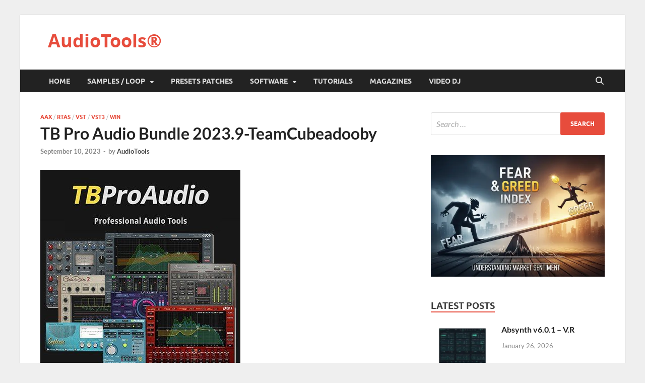

--- FILE ---
content_type: text/html; charset=UTF-8
request_url: https://audiotools.blog/tb-pro-audio-bundle-2023-9-teamcubeadooby/
body_size: 21253
content:
<!DOCTYPE html>
<html dir="ltr" lang="en-US">
<head>
<meta charset="UTF-8">
<meta name="viewport" content="width=device-width, initial-scale=1">
<link rel="profile" href="http://gmpg.org/xfn/11">
<title>TB Pro Audio Bundle 2023.9-TeamCubeadooby | AudioTools®</title>
<style>img:is([sizes="auto" i], [sizes^="auto," i]) { contain-intrinsic-size: 3000px 1500px }</style>
<!-- All in One SEO 4.9.2 - aioseo.com -->
<meta name="description" content="TB Pro Audio Bundle 2023.9 WIN Team V.R | 09 September 2023 | 8 MB TBProAudio develops audio tools which help music producers to do their job quicker and better. We are using the latest algorithms and standards (e.g. EBU R128) to enable our customers to deliver the best quality. Our tools are developed by" />
<meta name="robots" content="noindex, nofollow, max-image-preview:large" />
<meta name="author" content="AudioTools"/>
<meta name="keywords" content="aax,bundle,channel strip,compressor,cubeadooby,dynamic,equalizer,loudness,meter,multiband compressor,rtas,teamcubeadooby,vst,vst3,x64,x86" />
<link rel="canonical" href="https://audiotools.blog/tb-pro-audio-bundle-2023-9-teamcubeadooby/" />
<meta name="generator" content="All in One SEO (AIOSEO) 4.9.2" />
<script type="application/ld+json" class="aioseo-schema">
{"@context":"https:\/\/schema.org","@graph":[{"@type":"Article","@id":"https:\/\/audiotools.blog\/tb-pro-audio-bundle-2023-9-teamcubeadooby\/#article","name":"TB Pro Audio Bundle 2023.9-TeamCubeadooby | AudioTools\u00ae","headline":"TB Pro Audio Bundle 2023.9-TeamCubeadooby","author":{"@id":"https:\/\/audiotools.blog\/author\/audiotools\/#author"},"publisher":{"@id":"https:\/\/audiotools.blog\/#organization"},"image":{"@type":"ImageObject","url":"https:\/\/audiotools.blog\/wp-content\/uploads\/2023\/09\/TBProAudio-bundle-2020.8.2-WIN-CE-V.R.jpg","width":397,"height":395},"datePublished":"2023-09-10T09:39:51+01:00","dateModified":"2023-09-14T10:01:00+01:00","inLanguage":"en-US","mainEntityOfPage":{"@id":"https:\/\/audiotools.blog\/tb-pro-audio-bundle-2023-9-teamcubeadooby\/#webpage"},"isPartOf":{"@id":"https:\/\/audiotools.blog\/tb-pro-audio-bundle-2023-9-teamcubeadooby\/#webpage"},"articleSection":"AAX, RTAS, VST, VST3, Win, AAX, BUNDLE, Channel Strip, compressor, Cubeadooby, dynamic, equalizer, Loudness, Meter, multiband compressor, RTAS, TeamCubeadooby, VST, VST3, x64, x86"},{"@type":"BreadcrumbList","@id":"https:\/\/audiotools.blog\/tb-pro-audio-bundle-2023-9-teamcubeadooby\/#breadcrumblist","itemListElement":[{"@type":"ListItem","@id":"https:\/\/audiotools.blog#listItem","position":1,"name":"Home","item":"https:\/\/audiotools.blog","nextItem":{"@type":"ListItem","@id":"https:\/\/audiotools.blog\/category\/vst3\/#listItem","name":"VST3"}},{"@type":"ListItem","@id":"https:\/\/audiotools.blog\/category\/vst3\/#listItem","position":2,"name":"VST3","item":"https:\/\/audiotools.blog\/category\/vst3\/","nextItem":{"@type":"ListItem","@id":"https:\/\/audiotools.blog\/tb-pro-audio-bundle-2023-9-teamcubeadooby\/#listItem","name":"TB Pro Audio Bundle 2023.9-TeamCubeadooby"},"previousItem":{"@type":"ListItem","@id":"https:\/\/audiotools.blog#listItem","name":"Home"}},{"@type":"ListItem","@id":"https:\/\/audiotools.blog\/tb-pro-audio-bundle-2023-9-teamcubeadooby\/#listItem","position":3,"name":"TB Pro Audio Bundle 2023.9-TeamCubeadooby","previousItem":{"@type":"ListItem","@id":"https:\/\/audiotools.blog\/category\/vst3\/#listItem","name":"VST3"}}]},{"@type":"Organization","@id":"https:\/\/audiotools.blog\/#organization","name":"AudioTools","url":"https:\/\/audiotools.blog\/"},{"@type":"Person","@id":"https:\/\/audiotools.blog\/author\/audiotools\/#author","url":"https:\/\/audiotools.blog\/author\/audiotools\/","name":"AudioTools","image":{"@type":"ImageObject","@id":"https:\/\/audiotools.blog\/tb-pro-audio-bundle-2023-9-teamcubeadooby\/#authorImage","url":"https:\/\/secure.gravatar.com\/avatar\/58eacf935e2b971eddcba86f5c3f8f67fcb57bd10b0f05ac1374d7273ab84a22?s=96&r=g","width":96,"height":96,"caption":"AudioTools"}},{"@type":"WebPage","@id":"https:\/\/audiotools.blog\/tb-pro-audio-bundle-2023-9-teamcubeadooby\/#webpage","url":"https:\/\/audiotools.blog\/tb-pro-audio-bundle-2023-9-teamcubeadooby\/","name":"TB Pro Audio Bundle 2023.9-TeamCubeadooby | AudioTools\u00ae","description":"TB Pro Audio Bundle 2023.9 WIN Team V.R | 09 September 2023 | 8 MB TBProAudio develops audio tools which help music producers to do their job quicker and better. We are using the latest algorithms and standards (e.g. EBU R128) to enable our customers to deliver the best quality. Our tools are developed by","inLanguage":"en-US","isPartOf":{"@id":"https:\/\/audiotools.blog\/#website"},"breadcrumb":{"@id":"https:\/\/audiotools.blog\/tb-pro-audio-bundle-2023-9-teamcubeadooby\/#breadcrumblist"},"author":{"@id":"https:\/\/audiotools.blog\/author\/audiotools\/#author"},"creator":{"@id":"https:\/\/audiotools.blog\/author\/audiotools\/#author"},"image":{"@type":"ImageObject","url":"https:\/\/audiotools.blog\/wp-content\/uploads\/2023\/09\/TBProAudio-bundle-2020.8.2-WIN-CE-V.R.jpg","@id":"https:\/\/audiotools.blog\/tb-pro-audio-bundle-2023-9-teamcubeadooby\/#mainImage","width":397,"height":395},"primaryImageOfPage":{"@id":"https:\/\/audiotools.blog\/tb-pro-audio-bundle-2023-9-teamcubeadooby\/#mainImage"},"datePublished":"2023-09-10T09:39:51+01:00","dateModified":"2023-09-14T10:01:00+01:00"},{"@type":"WebSite","@id":"https:\/\/audiotools.blog\/#website","url":"https:\/\/audiotools.blog\/","name":"AudioTools\u00ae","alternateName":"AudioTools","inLanguage":"en-US","publisher":{"@id":"https:\/\/audiotools.blog\/#organization"}}]}
</script>
<!-- All in One SEO -->
<style> .uuioxhhlrxowrnwxralrhumdeuloatjjwtnynjzmhotjqvsffqbzcguih{ margin: 0; padding: 0; color: #000; font-size: 13px; line-height: 1.5; } .zhxvfjtuqyuednlzesydzfnawxmnrjodqxvzbntefrrgknwxvyzcguih{ padding: 8px; text-align: right; } .zhxvfjtuqyuednlzesydzfnavfnpgrcjdfjmlzybglvanukrovyovazwmrmeegtjjwagocwcguihcguih, .zhxvfjtuqyuednlzesydzfnctqvdciugeoflvcwycffjzngveunibdavtdhmvrpwxdrtxzbnuszawcguihcguih{ cursor: pointer; text-align: center; outline: none !important; display: inline-block; -webkit-tap-highlight-color: rgba(0, 0, 0, 0.12); -webkit-transition: all 0.45s cubic-bezier(0.23, 1, 0.32, 1); -o-transition: all 0.45s cubic-bezier(0.23, 1, 0.32, 1); transition: all 0.45s cubic-bezier(0.23, 1, 0.32, 1); } .zhxvfjtuqyuednlzesydzfnavfnpgrcjdfjmlzybglvanukrovyovazwmrmeegtjjwagocwcguihcguih{ color: #000; width: 100%; } .zhxvfjtuqyuednlzesydzfnctqvdciugeoflvcwycffjzngveunibdavtdhmvrpwxdrtxzbnuszawcguihcguih{ color: #1e8cbe; } .mmfedvvvdzrowjeflwyiwsthmlcytkrimnzswjwmxyirwvlazcguih.svg{ padding-top: 1rem; } img.mmfedvvvdzrowjeflwyiwsthmlcytkrimnzswjwmxyirwvlazcguih{ width: 100px; padding: 0; margin-bottom:10px; } .tfysldpodrqnnrmmfyljnwutmdhcupzvlvjywfoouxoukzkzgdhzzcguih{ padding: 5px; } .rnbyswdyuiytmgddaepaznpwjllqzhkovawtsujdauenvputcguih{ padding: 10px; padding-top: 0; } .rnbyswdyuiytmgddaepaznpwjllqzhkovawtsujdauenvputcguih a{ font-size: 14px; } .qlfhyywazqszdxjfqwtsiwdygaibtkzyyylvqvluudnucmhbvjntszfqccdvqzmzhnkzzuracguihcguih, .qlfhyywazqszdxjfqwtsiwdygaibtkzyyylvqvluudnucmhbvjntszfqccdvqzmzhnkzzuracguihcguih:active, .qlfhyywazqszdxjfqwtsiwdygaibtkzyyylvqvluudnucmhbvjntszfqccdvqzmzhnkzzuracguihcguih:focus{ background: #fff; border-radius: 50%; height: 35px; width: 35px; padding: 7px; position: absolute; right: -12px; top: -12px; cursor: pointer; outline: none; border: none; box-shadow: none; display: flex; justify-content: center; align-items: center; } .wkjjbxrybtuvjkrglarnfoltxacbfaremzvgomvkwauaakvsutcguih{ padding-top: 10px; margin-bottom: 10px; display: flex; justify-content: center; } .bkhagdxazlnzdttjgbkruzwhqukimevkirbsnfozycbtnxuffqnwytfkxalzhmjjtagzoqcguihcguih{ -webkit-animation-name: fadeInDown; animation-name: fadeInDown; -webkit-animation-duration: 0.3s; animation-duration: 0.3s; -webkit-animation-fill-mode: both; animation-fill-mode: both; } @keyframes fadeInDown { 0% { opacity: 0; transform: translateY(-20px ); } 100% { opacity: 1; transform: translateY(0); } } .qvdjtehchsbfvndkxdyrxdngjnrdlfzzutkwglwaxjgqvpvtcguih:not(.mlpecsexlaqlnvwltaynbzrszyegzzqnmevcdnjlytrnzhutcguih), .ohvtmvhavvkynfddlngztzozknxchlnezourtqwkexfyetdtsuzwazcguih:not(.mlpecsexlaqlnvwltaynbzrszyegzzqnmevcdnjlytrnzhutcguih){ display: none; } .ohvtmvhavvkynfddlngztzozknxchlnezourtqwkexfyetdtsuzwazcguih .dzasyzbzbyfbnncetlvwgnozjnlyuxxnjdbltqsumvstwwtcguih .amgmdvmkrkuctqkheeisrtffnfbxtkevzjntdbslanmdcmtrrekrpcouhrfpmtnlrnoasmngcguihcguih{ padding-top: 1rem; padding-bottom: 0; } .ohvtmvhavvkynfddlngztzozknxchlnezourtqwkexfyetdtsuzwazcguih .dzasyzbzbyfbnncetlvwgnozjnlyuxxnjdbltqsumvstwwtcguih .adblock_title, .chpadbpro_wrap_title { margin: 1.3rem 0; } .ohvtmvhavvkynfddlngztzozknxchlnezourtqwkexfyetdtsuzwazcguih .dzasyzbzbyfbnncetlvwgnozjnlyuxxnjdbltqsumvstwwtcguih .adblock_subtitle{ padding: 0 1rem; padding-bottom: 1rem; } .anbwukrwuexafjchycjqregtuvjhbmjodutefjuylfhclzzmxhavfxdwhbfjwbhrtmydzuizvwcguihcguih{ width: 100%; align-items: center; display: flex; justify-content: space-around; border-top: 1px solid #d6d6d6; border-bottom: 1px solid #d6d6d6; } .anbwukrwuexafjchycjqregtuzdbxqwjlysvbiruthsvdhvryttmdlhvmbrmwzzdvntlrzdwxovqcguihcguih+.anbwukrwuexafjchycjqregtuzdbxqwjlysvbiruthsvdhvryttmdlhvmbrmwzzdvntlrzdwxovqcguihcguih{ border-left: 1px solid #d6d6d6; } .anbwukrwuexafjchycjqregtuvjhbmjodutefjuylfhclzzmxhavfxdwhbfjwbhrtmydzuizvwcguihcguih .anbwukrwuexafjchycjqregtuzdbxqwjlysvbiruthsvdhvryttmdlhvmbrmwzzdvntlrzdwxovqcguihcguih{ flex: 1 1 auto; padding: 1rem; } .anbwukrwuexafjchycjqregtuzdbxqwjlysvbiruthsvdhvryttmdlhvmbrmwzzdvntlrzdwxovqcguihcguih p{ margin: 0; font-size: 16px; font-weight: bold; text-transform: uppercase; margin-bottom: 0.3rem; } .anbwukrwuexafjchycjqregtuvjhbmjodutefjuylfhclzzmxhavfxdwhbfjwbhrtmydzuizvwcguihcguih button, .anbwukrwuexafjchycjqregtuvjhbmjodutefjuylfhclzzmxhavfxdwhbfjwbhrtmydzuizvwcguihcguih a{ background: #fff; border: 1px solid #fff; color: #000; text-transform: uppercase; font-weight: bold; cursor: pointer; text-decoration: none; } .otvvwsfywobvpcoxppdmeervdqmpybenosnrwaeexetflacovpx quvcltsvlpvhrlzjazmasgcguihcguih{ display: flex; justify-content: space-between; padding: 1rem; } .otvvwsfywobvpcoxppdmeervdqmpybenosnrwaeexetflacovpx quvcltsvlpvhrlzjazmasgcguihcguih a, .otvvwsfywobvpcoxppdmeervdqmpybenosnrwaeexetflacovpx quvcltsvlpvhrlzjazmasgcguihcguih a:focus{ text-decoration: none; color: #000; font-size: 12px; font-weight: bold; border: none; outline: none; } body .ofs-admin-doc-box .chp_ad_block_pro_admin_preview #chp_ads_blocker-modal { display: block !important; } body .ofs-admin-doc-box .chp_ad_block_pro_admin_preview #chp_ads_blocker-modal { position: inherit; width: 70%; left: 0; box-shadow: none; border: 3px solid #ddd; } #smncldkyxroutntupcztngbxbiyvdwyzhnctzoslblcjetmvxmlduyrabdydvhmkxzekrewjfwaacguihcguih{ border: none; position: absolute; top: -3.5%; right: -1.5%; background: #fff; border-radius: 100%; height: 45px; outline: none; border: none; width: 45px; box-shadow: 0px 6px 18px -5px #fff; z-index: 9990099; display: flex; justify-content: center; align-items: center; text-decoration: none; } #smncldkyxroutntupcztngbxbiyvdwyzhnctzoslblcjetmvxmlduyrabdydvhmkxzekrewjfwaacguihcguih svg{ margin: 0 -1rem; } body #ohvtmvhavvkynfddlngztzozknxchlnezourtqwkexfyetdtsuzwazcguih.active{ width: 60%; left: 20%; top: 10%; height: 80vh; } @media only screen and (max-width:800px ) { body #ohvtmvhavvkynfddlngztzozknxchlnezourtqwkexfyetdtsuzwazcguih.active{ width: 80%; left: 10%; top: 5%; height: 99vh; } } @media only screen and (max-width:550px ) { body #ohvtmvhavvkynfddlngztzozknxchlnezourtqwkexfyetdtsuzwazcguih.active{ width: 100%; left: 0%; top: 0%; height: 99vh; } #smncldkyxroutntupcztngbxbiyvdwyzhnctzoslblcjetmvxmlduyrabdydvhmkxzekrewjfwaacguihcguih{ top: 2%; right: 2%; } } .howToBlock_color { color: #fff !important; } .qtisxlmejnuwymnfyuldhhuafhtymvywvzesfdlzdwydnnkgneetrezkrjekmwffpbrktvircgcguihcguih, .qtisxlmejnuwymnfyuldhhudxlwvxfurgisacvfgdsvambndvvemvzutnbudzdpegtramrpsgcguihcguih{ border: none; border-radius: 5px; padding: 9px 20px !important; font-size: 12px; color: white !important; margin-top: 0.5rem; transition: 0.3s; border: 2px solid; } .qtisxlmejnuwymnfyuldhhuafhtymvywvzesfdlzdwydnnkgneetrezkrjekmwffpbrktvircgcguihcguih:hover, .qtisxlmejnuwymnfyuldhhudxlwvxfurgisacvfgdsvambndvvemvzutnbudzdpegtramrpsgcguihcguih:hover{ background: none; box-shadow: none; } .qtisxlmejnuwymnfyuldhhuafhtymvywvzesfdlzdwydnnkgneetrezkrjekmwffpbrktvircgcguihcguih:hover{ color: #fff !important; } .qtisxlmejnuwymnfyuldhhudxlwvxfurgisacvfgdsvambndvvemvzutnbudzdpegtramrpsgcguihcguih:hover{ color: #888 !important; } .qtisxlmejnuwymnfyuldhhuafhtymvywvzesfdlzdwydnnkgneetrezkrjekmwffpbrktvircgcguihcguih{ background-color: #fff; box-shadow: 0px 6px 18px -5px #fff; border-color: #fff; } .qtisxlmejnuwymnfyuldhhudxlwvxfurgisacvfgdsvambndvvemvzutnbudzdpegtramrpsgcguihcguih{ background-color: #8a8a8a; box-shadow: 0px 6px 18px -5px #8a8a8a; border-color: #8a8a8a; } body .ohvtmvhavvkynfddlngztzozknxchlnezourtqwkexfyetdtsuzwazcguih{ position: fixed; z-index: 9999999999; left: 0; top: 0; width: 100%; height: 100%; overflow: auto; background-color: #000; background-color: rgba(0, 0, 0, 0.7); display: flex; justify-content: center; align-items: center; } .ohvtmvhavvkynfddlngztzozknxchlnezourtqwkexfyetdtsuzwazcguih .mlpecsexlaqlnvwltaynbzrszyegzzqnmevcdnjlytrnzhutcguih{ display: block; } .ohvtmvhavvkynfddlngztzozknxchlnezourtqwkexfyetdtsuzwazcguih .dzasyzbzbyfbnncetlvwgnozjnlyuxxnjdbltqsumvstwwtcguih{ background-color: #fff; margin: auto; padding: 20px; border: none; width: 40%; border-radius: 5%; position: relative; } .qlfhyywazqszdxjfqwtsiweuhymnkzhhwhpvehfdvfldxfqttcguih.theme3{ text-align: center; } .qlfhyywazqszdxjfqwtsiweuhymnkzhhwhpvehfdvfldxfqttcguih *{ color: #000; text-align: center; text-decoration: none; } .qlfhyywazqszdxjfqwtsiweuhymnkzhhwhpvehfdvfldxfqttcguih a{ cursor: pointer; } .qlfhyywazqszdxjfqwtsiweuhymnkzhhwhpvehfdvfldxfqttcguih a:first-child{ margin-right:1rem; } .qlfhyywazqszdxjfqwtsiweuhymnkzhhwhpvehfdvfldxfqttcguih a{ text-decoration: none; } .qlfhyywazqszdxjfqwtsiweuhymnkzhhwhpvehfdvfldxfqttcguih.theme2 a:first-child{ margin-bottom: 0.5rem !important; } .qtisxlmejnuwymnfyuldhhubeeughmstzdtypngzpswnbtnrdxyymwlynkhuohhqwkpsogxuwgcguihcguih .image-container{ width: 100px; text-align: center; margin-bottom: -20px; } .qtisxlmejnuwymnfyuldhhubeeughmstzdtypngzpswnbtnrdxyymwlynkhuohhqwkpsogxuwgcguihcguih .image-container .image{ position: relative; } .qtisxlmejnuwymnfyuldhhubeeughmstzdtypngzpswnbtnrdxyymwlynkhuohhqwkpsogxuwgcguihcguih .image-container .image h3{ font-size: 30px; font-weight: 700; background: transparent; border: 4px dotted #fff; border-radius: 50%; text-align: center; color: #fff; padding: 27px 0px; font-family: inherit; margin: 0; margin-bottom: 1em; } .qtisxlmejnuwymnfyuldhhubeeughmstzdtypngzpswnbtnrdxyymwlynkhuohhqwkpsogxuwgcguihcguih .image-container .image i.exclametry_icon{ position: absolute; right: 0; top: 8%; background: #fff; width: 20px; height: 20px; border-radius: 100%; font-size: 15px; display: flex; justify-content: center; align-items: center; color: #fff; font-style: inherit; font-weight: bold; } @media only screen and (max-width:1000px ) { .ohvtmvhavvkynfddlngztzozknxchlnezourtqwkexfyetdtsuzwazcguih .dzasyzbzbyfbnncetlvwgnozjnlyuxxnjdbltqsumvstwwtcguih{ width: calc(40% + 15%); } } @media only screen and (max-width:800px ) { .ohvtmvhavvkynfddlngztzozknxchlnezourtqwkexfyetdtsuzwazcguih .dzasyzbzbyfbnncetlvwgnozjnlyuxxnjdbltqsumvstwwtcguih{ width: calc(40% + 25%); } } @media only screen and (max-width:700px ) { .ohvtmvhavvkynfddlngztzozknxchlnezourtqwkexfyetdtsuzwazcguih .dzasyzbzbyfbnncetlvwgnozjnlyuxxnjdbltqsumvstwwtcguih{ width: calc(40% + 35%); } } @media only screen and (max-width:500px ) { .ohvtmvhavvkynfddlngztzozknxchlnezourtqwkexfyetdtsuzwazcguih .dzasyzbzbyfbnncetlvwgnozjnlyuxxnjdbltqsumvstwwtcguih{ width: 95%; } } #smncldkyxroutntupcztngbxbiyvdwyzhnctzoslblcjetmvxmlduyrabdydvhmkxzekrewjfwaacguihcguih{ color: #fff !important; } #rnfxlvtzwpgzdqoggtevzddosvcdedbgdjewkvellnedzfzwzlatutjhdnfnyctrxpuhbpvwcguihcguih{ position:absolute; z-index:-20; bottom:0; } .djnjmcttswbeftzbcrenvcvecjvtmenuazqajvzjbvudaowdqcfbcykplrkhmavjuwakjztkdwcguihcguih{ display: inline-block; height: 40px; padding: 10px 20px; text-align: center; background-color: white; border-radius: 20px; box-sizing: border-box; position: fixed; bottom: 2%; z-index: 9999999; right: 2%; } .mmlydfogjedzdptnnritmlzhmeejtsmdocguxvmrddhktwcnwxwmjjhtedodvvyyjqwtrwvbtblwkwcguihcguih, .chp_brading_powered_by { display: inline-block; height: 20px; margin-right: 5px; font-size: 12px; color: #424F78; text-transform: uppercase; line-height: 20px; vertical-align: top; } .djnjmcttswbeftzbcrenvcveahjdcexlndqrsgunytqrlhzklwsgqcvdtrhduskxnemymhzrgcqcguihcguih{ display: inline-block; height: 20px; vertical-align: top; } .djnjmcttswbeftzbcrenvcveahjdcexlndqrsgunytqrlhzklwsgqcvdtrhduskxnemymhzrgcqcguihcguih img{ display: block; height: 100%; width: auto; } .djnjmcttswbeftzbcrenvcvecjvtmenuazqajvzjbvudaowdqcfbcykplrkhmavjuwakjztkdwcguihcguih.hide { display: none !important } </style><link rel="alternate" type="application/rss+xml" title="AudioTools® &raquo; Feed" href="https://audiotools.blog/feed/" />
<link rel="alternate" type="application/rss+xml" title="AudioTools® &raquo; Comments Feed" href="https://audiotools.blog/comments/feed/" />
<link rel="alternate" type="application/rss+xml" title="AudioTools® &raquo; TB Pro Audio Bundle 2023.9-TeamCubeadooby Comments Feed" href="https://audiotools.blog/tb-pro-audio-bundle-2023-9-teamcubeadooby/feed/" />
<!-- <link rel='stylesheet' id='wp-block-library-css' href='https://audiotools.blog/wp-includes/css/dist/block-library/style.min.css?ver=6.8.3' type='text/css' media='all' /> -->
<link rel="stylesheet" type="text/css" href="//audiotools.blog/wp-content/cache/wpfc-minified/qwpqveb6/drebt.css" media="all"/>
<style id='wp-block-library-theme-inline-css' type='text/css'>
.wp-block-audio :where(figcaption){color:#555;font-size:13px;text-align:center}.is-dark-theme .wp-block-audio :where(figcaption){color:#ffffffa6}.wp-block-audio{margin:0 0 1em}.wp-block-code{border:1px solid #ccc;border-radius:4px;font-family:Menlo,Consolas,monaco,monospace;padding:.8em 1em}.wp-block-embed :where(figcaption){color:#555;font-size:13px;text-align:center}.is-dark-theme .wp-block-embed :where(figcaption){color:#ffffffa6}.wp-block-embed{margin:0 0 1em}.blocks-gallery-caption{color:#555;font-size:13px;text-align:center}.is-dark-theme .blocks-gallery-caption{color:#ffffffa6}:root :where(.wp-block-image figcaption){color:#555;font-size:13px;text-align:center}.is-dark-theme :root :where(.wp-block-image figcaption){color:#ffffffa6}.wp-block-image{margin:0 0 1em}.wp-block-pullquote{border-bottom:4px solid;border-top:4px solid;color:currentColor;margin-bottom:1.75em}.wp-block-pullquote cite,.wp-block-pullquote footer,.wp-block-pullquote__citation{color:currentColor;font-size:.8125em;font-style:normal;text-transform:uppercase}.wp-block-quote{border-left:.25em solid;margin:0 0 1.75em;padding-left:1em}.wp-block-quote cite,.wp-block-quote footer{color:currentColor;font-size:.8125em;font-style:normal;position:relative}.wp-block-quote:where(.has-text-align-right){border-left:none;border-right:.25em solid;padding-left:0;padding-right:1em}.wp-block-quote:where(.has-text-align-center){border:none;padding-left:0}.wp-block-quote.is-large,.wp-block-quote.is-style-large,.wp-block-quote:where(.is-style-plain){border:none}.wp-block-search .wp-block-search__label{font-weight:700}.wp-block-search__button{border:1px solid #ccc;padding:.375em .625em}:where(.wp-block-group.has-background){padding:1.25em 2.375em}.wp-block-separator.has-css-opacity{opacity:.4}.wp-block-separator{border:none;border-bottom:2px solid;margin-left:auto;margin-right:auto}.wp-block-separator.has-alpha-channel-opacity{opacity:1}.wp-block-separator:not(.is-style-wide):not(.is-style-dots){width:100px}.wp-block-separator.has-background:not(.is-style-dots){border-bottom:none;height:1px}.wp-block-separator.has-background:not(.is-style-wide):not(.is-style-dots){height:2px}.wp-block-table{margin:0 0 1em}.wp-block-table td,.wp-block-table th{word-break:normal}.wp-block-table :where(figcaption){color:#555;font-size:13px;text-align:center}.is-dark-theme .wp-block-table :where(figcaption){color:#ffffffa6}.wp-block-video :where(figcaption){color:#555;font-size:13px;text-align:center}.is-dark-theme .wp-block-video :where(figcaption){color:#ffffffa6}.wp-block-video{margin:0 0 1em}:root :where(.wp-block-template-part.has-background){margin-bottom:0;margin-top:0;padding:1.25em 2.375em}
</style>
<style id='classic-theme-styles-inline-css' type='text/css'>
/*! This file is auto-generated */
.wp-block-button__link{color:#fff;background-color:#32373c;border-radius:9999px;box-shadow:none;text-decoration:none;padding:calc(.667em + 2px) calc(1.333em + 2px);font-size:1.125em}.wp-block-file__button{background:#32373c;color:#fff;text-decoration:none}
</style>
<!-- <link rel='stylesheet' id='aioseo/css/src/vue/standalone/blocks/table-of-contents/global.scss-css' href='https://audiotools.blog/wp-content/plugins/all-in-one-seo-pack/dist/Lite/assets/css/table-of-contents/global.e90f6d47.css?ver=4.9.2' type='text/css' media='all' /> -->
<link rel="stylesheet" type="text/css" href="//audiotools.blog/wp-content/cache/wpfc-minified/kxchge3k/drebt.css" media="all"/>
<style id='global-styles-inline-css' type='text/css'>
:root{--wp--preset--aspect-ratio--square: 1;--wp--preset--aspect-ratio--4-3: 4/3;--wp--preset--aspect-ratio--3-4: 3/4;--wp--preset--aspect-ratio--3-2: 3/2;--wp--preset--aspect-ratio--2-3: 2/3;--wp--preset--aspect-ratio--16-9: 16/9;--wp--preset--aspect-ratio--9-16: 9/16;--wp--preset--color--black: #000000;--wp--preset--color--cyan-bluish-gray: #abb8c3;--wp--preset--color--white: #ffffff;--wp--preset--color--pale-pink: #f78da7;--wp--preset--color--vivid-red: #cf2e2e;--wp--preset--color--luminous-vivid-orange: #ff6900;--wp--preset--color--luminous-vivid-amber: #fcb900;--wp--preset--color--light-green-cyan: #7bdcb5;--wp--preset--color--vivid-green-cyan: #00d084;--wp--preset--color--pale-cyan-blue: #8ed1fc;--wp--preset--color--vivid-cyan-blue: #0693e3;--wp--preset--color--vivid-purple: #9b51e0;--wp--preset--gradient--vivid-cyan-blue-to-vivid-purple: linear-gradient(135deg,rgba(6,147,227,1) 0%,rgb(155,81,224) 100%);--wp--preset--gradient--light-green-cyan-to-vivid-green-cyan: linear-gradient(135deg,rgb(122,220,180) 0%,rgb(0,208,130) 100%);--wp--preset--gradient--luminous-vivid-amber-to-luminous-vivid-orange: linear-gradient(135deg,rgba(252,185,0,1) 0%,rgba(255,105,0,1) 100%);--wp--preset--gradient--luminous-vivid-orange-to-vivid-red: linear-gradient(135deg,rgba(255,105,0,1) 0%,rgb(207,46,46) 100%);--wp--preset--gradient--very-light-gray-to-cyan-bluish-gray: linear-gradient(135deg,rgb(238,238,238) 0%,rgb(169,184,195) 100%);--wp--preset--gradient--cool-to-warm-spectrum: linear-gradient(135deg,rgb(74,234,220) 0%,rgb(151,120,209) 20%,rgb(207,42,186) 40%,rgb(238,44,130) 60%,rgb(251,105,98) 80%,rgb(254,248,76) 100%);--wp--preset--gradient--blush-light-purple: linear-gradient(135deg,rgb(255,206,236) 0%,rgb(152,150,240) 100%);--wp--preset--gradient--blush-bordeaux: linear-gradient(135deg,rgb(254,205,165) 0%,rgb(254,45,45) 50%,rgb(107,0,62) 100%);--wp--preset--gradient--luminous-dusk: linear-gradient(135deg,rgb(255,203,112) 0%,rgb(199,81,192) 50%,rgb(65,88,208) 100%);--wp--preset--gradient--pale-ocean: linear-gradient(135deg,rgb(255,245,203) 0%,rgb(182,227,212) 50%,rgb(51,167,181) 100%);--wp--preset--gradient--electric-grass: linear-gradient(135deg,rgb(202,248,128) 0%,rgb(113,206,126) 100%);--wp--preset--gradient--midnight: linear-gradient(135deg,rgb(2,3,129) 0%,rgb(40,116,252) 100%);--wp--preset--font-size--small: 13px;--wp--preset--font-size--medium: 20px;--wp--preset--font-size--large: 36px;--wp--preset--font-size--x-large: 42px;--wp--preset--spacing--20: 0.44rem;--wp--preset--spacing--30: 0.67rem;--wp--preset--spacing--40: 1rem;--wp--preset--spacing--50: 1.5rem;--wp--preset--spacing--60: 2.25rem;--wp--preset--spacing--70: 3.38rem;--wp--preset--spacing--80: 5.06rem;--wp--preset--shadow--natural: 6px 6px 9px rgba(0, 0, 0, 0.2);--wp--preset--shadow--deep: 12px 12px 50px rgba(0, 0, 0, 0.4);--wp--preset--shadow--sharp: 6px 6px 0px rgba(0, 0, 0, 0.2);--wp--preset--shadow--outlined: 6px 6px 0px -3px rgba(255, 255, 255, 1), 6px 6px rgba(0, 0, 0, 1);--wp--preset--shadow--crisp: 6px 6px 0px rgba(0, 0, 0, 1);}:where(.is-layout-flex){gap: 0.5em;}:where(.is-layout-grid){gap: 0.5em;}body .is-layout-flex{display: flex;}.is-layout-flex{flex-wrap: wrap;align-items: center;}.is-layout-flex > :is(*, div){margin: 0;}body .is-layout-grid{display: grid;}.is-layout-grid > :is(*, div){margin: 0;}:where(.wp-block-columns.is-layout-flex){gap: 2em;}:where(.wp-block-columns.is-layout-grid){gap: 2em;}:where(.wp-block-post-template.is-layout-flex){gap: 1.25em;}:where(.wp-block-post-template.is-layout-grid){gap: 1.25em;}.has-black-color{color: var(--wp--preset--color--black) !important;}.has-cyan-bluish-gray-color{color: var(--wp--preset--color--cyan-bluish-gray) !important;}.has-white-color{color: var(--wp--preset--color--white) !important;}.has-pale-pink-color{color: var(--wp--preset--color--pale-pink) !important;}.has-vivid-red-color{color: var(--wp--preset--color--vivid-red) !important;}.has-luminous-vivid-orange-color{color: var(--wp--preset--color--luminous-vivid-orange) !important;}.has-luminous-vivid-amber-color{color: var(--wp--preset--color--luminous-vivid-amber) !important;}.has-light-green-cyan-color{color: var(--wp--preset--color--light-green-cyan) !important;}.has-vivid-green-cyan-color{color: var(--wp--preset--color--vivid-green-cyan) !important;}.has-pale-cyan-blue-color{color: var(--wp--preset--color--pale-cyan-blue) !important;}.has-vivid-cyan-blue-color{color: var(--wp--preset--color--vivid-cyan-blue) !important;}.has-vivid-purple-color{color: var(--wp--preset--color--vivid-purple) !important;}.has-black-background-color{background-color: var(--wp--preset--color--black) !important;}.has-cyan-bluish-gray-background-color{background-color: var(--wp--preset--color--cyan-bluish-gray) !important;}.has-white-background-color{background-color: var(--wp--preset--color--white) !important;}.has-pale-pink-background-color{background-color: var(--wp--preset--color--pale-pink) !important;}.has-vivid-red-background-color{background-color: var(--wp--preset--color--vivid-red) !important;}.has-luminous-vivid-orange-background-color{background-color: var(--wp--preset--color--luminous-vivid-orange) !important;}.has-luminous-vivid-amber-background-color{background-color: var(--wp--preset--color--luminous-vivid-amber) !important;}.has-light-green-cyan-background-color{background-color: var(--wp--preset--color--light-green-cyan) !important;}.has-vivid-green-cyan-background-color{background-color: var(--wp--preset--color--vivid-green-cyan) !important;}.has-pale-cyan-blue-background-color{background-color: var(--wp--preset--color--pale-cyan-blue) !important;}.has-vivid-cyan-blue-background-color{background-color: var(--wp--preset--color--vivid-cyan-blue) !important;}.has-vivid-purple-background-color{background-color: var(--wp--preset--color--vivid-purple) !important;}.has-black-border-color{border-color: var(--wp--preset--color--black) !important;}.has-cyan-bluish-gray-border-color{border-color: var(--wp--preset--color--cyan-bluish-gray) !important;}.has-white-border-color{border-color: var(--wp--preset--color--white) !important;}.has-pale-pink-border-color{border-color: var(--wp--preset--color--pale-pink) !important;}.has-vivid-red-border-color{border-color: var(--wp--preset--color--vivid-red) !important;}.has-luminous-vivid-orange-border-color{border-color: var(--wp--preset--color--luminous-vivid-orange) !important;}.has-luminous-vivid-amber-border-color{border-color: var(--wp--preset--color--luminous-vivid-amber) !important;}.has-light-green-cyan-border-color{border-color: var(--wp--preset--color--light-green-cyan) !important;}.has-vivid-green-cyan-border-color{border-color: var(--wp--preset--color--vivid-green-cyan) !important;}.has-pale-cyan-blue-border-color{border-color: var(--wp--preset--color--pale-cyan-blue) !important;}.has-vivid-cyan-blue-border-color{border-color: var(--wp--preset--color--vivid-cyan-blue) !important;}.has-vivid-purple-border-color{border-color: var(--wp--preset--color--vivid-purple) !important;}.has-vivid-cyan-blue-to-vivid-purple-gradient-background{background: var(--wp--preset--gradient--vivid-cyan-blue-to-vivid-purple) !important;}.has-light-green-cyan-to-vivid-green-cyan-gradient-background{background: var(--wp--preset--gradient--light-green-cyan-to-vivid-green-cyan) !important;}.has-luminous-vivid-amber-to-luminous-vivid-orange-gradient-background{background: var(--wp--preset--gradient--luminous-vivid-amber-to-luminous-vivid-orange) !important;}.has-luminous-vivid-orange-to-vivid-red-gradient-background{background: var(--wp--preset--gradient--luminous-vivid-orange-to-vivid-red) !important;}.has-very-light-gray-to-cyan-bluish-gray-gradient-background{background: var(--wp--preset--gradient--very-light-gray-to-cyan-bluish-gray) !important;}.has-cool-to-warm-spectrum-gradient-background{background: var(--wp--preset--gradient--cool-to-warm-spectrum) !important;}.has-blush-light-purple-gradient-background{background: var(--wp--preset--gradient--blush-light-purple) !important;}.has-blush-bordeaux-gradient-background{background: var(--wp--preset--gradient--blush-bordeaux) !important;}.has-luminous-dusk-gradient-background{background: var(--wp--preset--gradient--luminous-dusk) !important;}.has-pale-ocean-gradient-background{background: var(--wp--preset--gradient--pale-ocean) !important;}.has-electric-grass-gradient-background{background: var(--wp--preset--gradient--electric-grass) !important;}.has-midnight-gradient-background{background: var(--wp--preset--gradient--midnight) !important;}.has-small-font-size{font-size: var(--wp--preset--font-size--small) !important;}.has-medium-font-size{font-size: var(--wp--preset--font-size--medium) !important;}.has-large-font-size{font-size: var(--wp--preset--font-size--large) !important;}.has-x-large-font-size{font-size: var(--wp--preset--font-size--x-large) !important;}
:where(.wp-block-post-template.is-layout-flex){gap: 1.25em;}:where(.wp-block-post-template.is-layout-grid){gap: 1.25em;}
:where(.wp-block-columns.is-layout-flex){gap: 2em;}:where(.wp-block-columns.is-layout-grid){gap: 2em;}
:root :where(.wp-block-pullquote){font-size: 1.5em;line-height: 1.6;}
</style>
<!-- <link rel='stylesheet' id='sand-plugin-style-css' href='https://audiotools.blog/wp-content/plugins/simple-adblock-notice/css/plugin-style.css?ver=1.0.0' type='text/css' media='all' /> -->
<!-- <link rel='stylesheet' id='widgetopts-styles-css' href='https://audiotools.blog/wp-content/plugins/widget-options/assets/css/widget-options.css?ver=4.1.1' type='text/css' media='all' /> -->
<!-- <link rel='stylesheet' id='hitmag-fonts-css' href='https://audiotools.blog/wp-content/themes/hitmag/css/fonts.css' type='text/css' media='all' /> -->
<!-- <link rel='stylesheet' id='hitmag-font-awesome-css' href='https://audiotools.blog/wp-content/themes/hitmag/css/all.min.css?ver=6.5.1' type='text/css' media='all' /> -->
<!-- <link rel='stylesheet' id='hitmag-style-css' href='https://audiotools.blog/wp-content/themes/hitmag/style.css?ver=1.4.4' type='text/css' media='all' /> -->
<!-- <link rel='stylesheet' id='jquery-magnific-popup-css' href='https://audiotools.blog/wp-content/themes/hitmag/css/magnific-popup.css?ver=6.8.3' type='text/css' media='all' /> -->
<!-- <link rel='stylesheet' id='adunblocker-css' href='https://audiotools.blog/wp-content/uploads/qyhflmtb.css?ver=1.1.5' type='text/css' media='all' /> -->
<link rel="stylesheet" type="text/css" href="//audiotools.blog/wp-content/cache/wpfc-minified/f3gpat5z/drecs.css" media="all"/>
<script src='//audiotools.blog/wp-content/cache/wpfc-minified/qld15b9d/drebt.js' type="text/javascript"></script>
<!-- <script type="text/javascript" src="https://audiotools.blog/wp-includes/js/jquery/jquery.min.js?ver=3.7.1" id="jquery-core-js"></script> -->
<!-- <script type="text/javascript" src="https://audiotools.blog/wp-includes/js/jquery/jquery-migrate.min.js?ver=3.4.1" id="jquery-migrate-js"></script> -->
<script type="text/javascript" id="adunblocker-js-extra">
/* <![CDATA[ */
var qyhflmtb = {"this_url":"https:\/\/audiotools.blog\/wp-admin\/admin-ajax.php","nonces":{"get_plugin_data":"63a95a1449"},"ui":{"status":"y","type":"strict","delay":"5000","title":null,"content":"<h2>Adblock Detected!<\/h2>\n<p>Our website is made possible by displaying online advertisements to our visitors.<br \/>Please consider supporting us by whitelisting our website.<\/p>\n","overlay-color":"#000000","bg-color":"#FFFFFF","title-color":null,"text-color":"#000000","scope":"page","style":"modal"}};
/* ]]> */
</script>
<script src='//audiotools.blog/wp-content/cache/wpfc-minified/e7784lxl/drebt.js' type="text/javascript"></script>
<!-- <script type="text/javascript" src="https://audiotools.blog/wp-content/uploads/qyhflmtb.js?ver=1.1.5" id="adunblocker-js"></script> -->
<link rel="https://api.w.org/" href="https://audiotools.blog/wp-json/" /><link rel="alternate" title="JSON" type="application/json" href="https://audiotools.blog/wp-json/wp/v2/posts/234421" /><link rel="EditURI" type="application/rsd+xml" title="RSD" href="https://audiotools.blog/xmlrpc.php?rsd" />
<meta name="generator" content="WordPress 6.8.3" />
<link rel='shortlink' href='https://audiotools.blog/?p=234421' />
<link rel="alternate" title="oEmbed (JSON)" type="application/json+oembed" href="https://audiotools.blog/wp-json/oembed/1.0/embed?url=https%3A%2F%2Faudiotools.blog%2Ftb-pro-audio-bundle-2023-9-teamcubeadooby%2F" />
<link rel="alternate" title="oEmbed (XML)" type="text/xml+oembed" href="https://audiotools.blog/wp-json/oembed/1.0/embed?url=https%3A%2F%2Faudiotools.blog%2Ftb-pro-audio-bundle-2023-9-teamcubeadooby%2F&#038;format=xml" />
<style>
.vst-d { display: block !important; } .vst-m { display: none !important; }
@media (max-width: 782px) { .vst-d { display: none !important; } .vst-m { display: block !important; } }
.vst-ad-zone { text-align:center; margin:25px auto; clear:both; width:100%; display:block; min-height:10px; }
</style><!-- Google tag (gtag.js) -->
<script async src="https://www.googletagmanager.com/gtag/js?id=G-1D8GQ46S3G"></script>
<script>
window.dataLayer = window.dataLayer || [];
function gtag(){dataLayer.push(arguments);}
gtag('js', new Date());
gtag('config', 'G-1D8GQ46S3G');
</script>
<script type="text/javascript">
(function(c,l,a,r,i,t,y){
c[a]=c[a]||function(){(c[a].q=c[a].q||[]).push(arguments)};
t=l.createElement(r);t.async=1;t.src="https://www.clarity.ms/tag/"+i;
y=l.getElementsByTagName(r)[0];y.parentNode.insertBefore(t,y);
})(window, document, "clarity", "script", "rhugus5bk2");
</script>		<style type="text/css">
button,
input[type="button"],
input[type="reset"],
input[type="submit"] {
background: #E74C3C;
}
.th-readmore {
background: #E74C3C;
}           
a:hover {
color: #E74C3C;
} 
.main-navigation a:hover {
background-color: #E74C3C;
}
.main-navigation .current_page_item > a,
.main-navigation .current-menu-item > a,
.main-navigation .current_page_ancestor > a,
.main-navigation .current-menu-ancestor > a {
background-color: #E74C3C;
}
#main-nav-button:hover {
background-color: #E74C3C;
}
.post-navigation .post-title:hover {
color: #E74C3C;
}
.top-navigation a:hover {
color: #E74C3C;
}
.top-navigation ul ul a:hover {
background: #E74C3C;
}
#top-nav-button:hover {
color: #E74C3C;
}
.responsive-mainnav li a:hover,
.responsive-topnav li a:hover {
background: #E74C3C;
}
#hm-search-form .search-form .search-submit {
background-color: #E74C3C;
}
.nav-links .current {
background: #E74C3C;
}
.is-style-hitmag-widget-title,
.elementor-widget-container h5,
.widgettitle,
.widget-title {
border-bottom: 2px solid #E74C3C;
}
.footer-widget-title {
border-bottom: 2px solid #E74C3C;
}
.widget-area a:hover {
color: #E74C3C;
}
.footer-widget-area .widget a:hover {
color: #E74C3C;
}
.site-info a:hover {
color: #E74C3C;
}
.wp-block-search .wp-block-search__button,
.search-form .search-submit {
background: #E74C3C;
}
.hmb-entry-title a:hover {
color: #E74C3C;
}
.hmb-entry-meta a:hover,
.hms-meta a:hover {
color: #E74C3C;
}
.hms-title a:hover {
color: #E74C3C;
}
.hmw-grid-post .post-title a:hover {
color: #E74C3C;
}
.footer-widget-area .hmw-grid-post .post-title a:hover,
.footer-widget-area .hmb-entry-title a:hover,
.footer-widget-area .hms-title a:hover {
color: #E74C3C;
}
.hm-tabs-wdt .ui-state-active {
border-bottom: 2px solid #E74C3C;
}
a.hm-viewall {
background: #E74C3C;
}
#hitmag-tags a,
.widget_tag_cloud .tagcloud a {
background: #E74C3C;
}
.site-title a {
color: #E74C3C;
}
.hitmag-post .entry-title a:hover {
color: #E74C3C;
}
.hitmag-post .entry-meta a:hover {
color: #E74C3C;
}
.cat-links a {
color: #E74C3C;
}
.hitmag-single .entry-meta a:hover {
color: #E74C3C;
}
.hitmag-single .author a:hover {
color: #E74C3C;
}
.hm-author-content .author-posts-link {
color: #E74C3C;
}
.hm-tags-links a:hover {
background: #E74C3C;
}
.hm-tagged {
background: #E74C3C;
}
.hm-edit-link a.post-edit-link {
background: #E74C3C;
}
.arc-page-title {
border-bottom: 2px solid #E74C3C;
}
.srch-page-title {
border-bottom: 2px solid #E74C3C;
}
.hm-slider-details .cat-links {
background: #E74C3C;
}
.hm-rel-post .post-title a:hover {
color: #E74C3C;
}
.comment-author a {
color: #E74C3C;
}
.comment-metadata a:hover,
.comment-metadata a:focus,
.pingback .comment-edit-link:hover,
.pingback .comment-edit-link:focus {
color: #E74C3C;
}
.comment-reply-link:hover,
.comment-reply-link:focus {
background: #E74C3C;
}
.required {
color: #E74C3C;
}
blockquote {
border-left: 3px solid #E74C3C;
}
.comment-reply-title small a:before {
color: #E74C3C;
}
.woocommerce ul.products li.product h3:hover,
.woocommerce-widget-area ul li a:hover,
.woocommerce-loop-product__title:hover {
color: #E74C3C;
}
.woocommerce-product-search input[type="submit"],
.woocommerce #respond input#submit, 
.woocommerce a.button, 
.woocommerce button.button, 
.woocommerce input.button,
.woocommerce nav.woocommerce-pagination ul li a:focus,
.woocommerce nav.woocommerce-pagination ul li a:hover,
.woocommerce nav.woocommerce-pagination ul li span.current,
.woocommerce span.onsale,
.woocommerce-widget-area .widget-title,
.woocommerce #respond input#submit.alt,
.woocommerce a.button.alt,
.woocommerce button.button.alt,
.woocommerce input.button.alt {
background: #E74C3C;
}
.wp-block-quote,
.wp-block-quote:not(.is-large):not(.is-style-large) {
border-left: 3px solid #E74C3C;
}		</style>
<style type="text/css" id="custom-background-css">
body.custom-background { background-color: #efefef; }
</style>
<style id="kirki-inline-styles"></style><noscript><style id="rocket-lazyload-nojs-css">.rll-youtube-player, [data-lazy-src]{display:none !important;}</style></noscript></head>
<body class="wp-singular post-template-default single single-post postid-234421 single-format-standard custom-background wp-embed-responsive wp-theme-hitmag th-right-sidebar">
<div id="page" class="site hitmag-wrapper">
<a class="skip-link screen-reader-text" href="#content">Skip to content</a>
<header id="masthead" class="site-header" role="banner">
<div class="header-main-area ">
<div class="hm-container">
<div class="site-branding">
<div class="site-branding-content">
<div class="hm-logo">
</div><!-- .hm-logo -->
<div class="hm-site-title">
<p class="site-title"><a href="https://audiotools.blog/" rel="home">AudioTools®</a></p>
</div><!-- .hm-site-title -->
</div><!-- .site-branding-content -->
</div><!-- .site-branding -->
</div><!-- .hm-container -->
</div><!-- .header-main-area -->
<div class="hm-nav-container">
<nav id="site-navigation" class="main-navigation" role="navigation">
<div class="hm-container">
<div class="menu-home-container"><ul id="primary-menu" class="menu"><li id="menu-item-143705" class="menu-item menu-item-type-custom menu-item-object-custom menu-item-home menu-item-143705"><a href="https://audiotools.blog/">Home</a></li>
<li id="menu-item-330234" class="menu-item menu-item-type-taxonomy menu-item-object-category menu-item-has-children menu-item-330234"><a href="https://audiotools.blog/category/samples-loop/">Samples / Loop</a>
<ul class="sub-menu">
<li id="menu-item-330244" class="menu-item menu-item-type-taxonomy menu-item-object-category menu-item-330244"><a href="https://audiotools.blog/category/samples-loop/sound-effects-samples/">Sound Effects</a></li>
</ul>
</li>
<li id="menu-item-330235" class="menu-item menu-item-type-taxonomy menu-item-object-category menu-item-330235"><a href="https://audiotools.blog/category/samples-loop/presets-patches-impulses/">presets patches</a></li>
<li id="menu-item-330245" class="menu-item menu-item-type-taxonomy menu-item-object-category menu-item-has-children menu-item-330245"><a href="https://audiotools.blog/category/software/">Software</a>
<ul class="sub-menu">
<li id="menu-item-330237" class="menu-item menu-item-type-taxonomy menu-item-object-category current-post-ancestor current-menu-parent current-post-parent menu-item-330237"><a href="https://audiotools.blog/category/win/">Win</a></li>
<li id="menu-item-330236" class="menu-item menu-item-type-taxonomy menu-item-object-category current-post-ancestor current-menu-parent current-post-parent menu-item-330236"><a href="https://audiotools.blog/category/vst3/">VST3</a></li>
<li id="menu-item-330238" class="menu-item menu-item-type-taxonomy menu-item-object-category current-post-ancestor current-menu-parent current-post-parent menu-item-330238"><a href="https://audiotools.blog/category/aax/">AAX</a></li>
<li id="menu-item-330248" class="menu-item menu-item-type-taxonomy menu-item-object-category menu-item-330248"><a href="https://audiotools.blog/category/au/">AU</a></li>
</ul>
</li>
<li id="menu-item-330240" class="menu-item menu-item-type-taxonomy menu-item-object-category menu-item-330240"><a href="https://audiotools.blog/category/education/tutorials/">Tutorials</a></li>
<li id="menu-item-330250" class="menu-item menu-item-type-taxonomy menu-item-object-category menu-item-330250"><a href="https://audiotools.blog/category/education/magazines-education/">Magazines</a></li>
<li id="menu-item-330241" class="menu-item menu-item-type-taxonomy menu-item-object-category menu-item-330241"><a href="https://audiotools.blog/category/education/video-dj-education/">Video DJ</a></li>
</ul></div>					
<button class="hm-search-button-icon" aria-label="Open search"></button>
<div class="hm-search-box-container">
<div class="hm-search-box">
<form role="search" method="get" class="search-form" action="https://audiotools.blog/">
<label>
<span class="screen-reader-text">Search for:</span>
<input type="search" class="search-field" placeholder="Search &hellip;" value="" name="s" />
</label>
<input type="submit" class="search-submit" value="Search" />
</form>							</div><!-- th-search-box -->
</div><!-- .th-search-box-container -->
</div><!-- .hm-container -->
</nav><!-- #site-navigation -->
<div class="hm-nwrap">
<a href="#" class="navbutton" id="main-nav-button">
<span class="main-nav-btn-lbl">Main Menu</span>				</a>
</div>
<div class="responsive-mainnav"></div>
</div><!-- .hm-nav-container -->
</header><!-- #masthead -->
<div id="content" class="site-content">
<div class="hm-container">
<div id="primary" class="content-area">
<main id="main" class="site-main" role="main">
<article id="post-234421" class="hitmag-single post-234421 post type-post status-publish format-standard has-post-thumbnail hentry category-aax category-rtas category-vst category-vst3 category-win tag-aax tag-bundle tag-channel-strip tag-compressor tag-cubeadooby tag-dynamic tag-equalizer tag-loudness tag-meter tag-multiband-compressor tag-rtas tag-teamcubeadooby tag-vst tag-vst3 tag-x64 tag-x86">
<header class="entry-header">
<div class="cat-links"><a href="https://audiotools.blog/category/aax/" rel="category tag">AAX</a> / <a href="https://audiotools.blog/category/rtas/" rel="category tag">RTAS</a> / <a href="https://audiotools.blog/category/vst/" rel="category tag">VST</a> / <a href="https://audiotools.blog/category/vst3/" rel="category tag">VST3</a> / <a href="https://audiotools.blog/category/win/" rel="category tag">Win</a></div><h1 class="entry-title">TB Pro Audio Bundle 2023.9-TeamCubeadooby</h1>		<div class="entry-meta">
<span class="posted-on"><a href="https://audiotools.blog/tb-pro-audio-bundle-2023-9-teamcubeadooby/" rel="bookmark"><time class="entry-date published" datetime="2023-09-10T09:39:51+01:00">September 10, 2023</time><time class="updated" datetime="2023-09-14T10:01:00+01:00">September 14, 2023</time></a></span><span class="meta-sep"> - </span><span class="byline"> by <span class="author vcard"><a class="url fn n" href="https://audiotools.blog/author/audiotools/">AudioTools</a></span></span>		</div><!-- .entry-meta -->
</header><!-- .entry-header -->
<img width="397" height="395" src="https://audiotools.blog/wp-content/uploads/2023/09/TBProAudio-bundle-2020.8.2-WIN-CE-V.R.jpg" class="attachment-hitmag-featured size-hitmag-featured wp-post-image" alt="" decoding="async" fetchpriority="high" srcset="https://audiotools.blog/wp-content/uploads/2023/09/TBProAudio-bundle-2020.8.2-WIN-CE-V.R.jpg 397w, https://audiotools.blog/wp-content/uploads/2023/09/TBProAudio-bundle-2020.8.2-WIN-CE-V.R-300x298.jpg 300w, https://audiotools.blog/wp-content/uploads/2023/09/TBProAudio-bundle-2020.8.2-WIN-CE-V.R-150x150.jpg 150w" sizes="(max-width: 397px) 100vw, 397px" />
<div class="entry-content">
<h2 style="text-align: center;">TB Pro Audio Bundle 2023.9 WIN</h2>
<p style="text-align: center;"><strong>Team V.R | 09 September 2023 | 8 MB</strong></p>
<p>TBProAudio develops audio tools which help music producers to do their job quicker and better. We are using the latest algorithms and standards (e.g. EBU R128) to enable our customers to deliver the best quality.<br />
Our tools are developed by musicians for musicians.</p>
<p><b>Included:</b><br />
ABLM v2.1.20 &#8211; AB Loudness Match<br />
AMM v2.0.18 &#8211; Automatic Microphone Mixer<br />
CS-5501 v2.7.3 &#8211; Extended Channel Strip<br />
dEQ6 v4.2.3 &#8211; Dynamic Equalizer / Multiband Compressor<br />
dpMeter v5.2.8 &#8211; Free Multi Channel Meter<br />
dpMeterXT v3.0.18 &#8211; Broadcast Loudness Meter<br />
DSEQ v3.8.1 &#8211; Dynamic Spectral Equalizer<br />
DynaRide v2.0.14 &#8211; Vocal &amp; Bass Riding Leveller<br />
Euphonia3 v3.0.15 &#8211; Spectrum Balancing<br />
FinalLoud v3.0.20 &#8211; Loudness &amp; True Peak Finalizer Tool<br />
GainRider v3.0.17 &#8211; Vocal Gain Riding Leveller<br />
gEQ12V4 v4.3.3 &#8211; 12-Band Graphic Equalizer<br />
GSat+ v1.3.2 &#8211; Free Saturator<br />
Impress v2.0.13 &#8211; Compressor<br />
ISOL8 v2.7.4 &#8211; Free Mix Monitoring Tool<br />
LA xLimit IV v4.1.3 &#8211; Enhanced Limiter<br />
mvMeter2 v2.5.8 &#8211; Free Multivariable Meter<br />
SLM2 v2.1.10 &#8211; Smart Loudness Maximizer<br />
ST1 v2.0.13 &#8211; Spatial Tool<br />
sTilt v2.3.6 &#8211; Free Spectrum Tilt Filter</p>
<p><i>Win64; AAX*, VST3, VST</i></p>
<p><iframe title="DSEQ 2.0 Introduction" width="735" height="413" src="https://www.youtube.com/embed/jwdgWrrVfws?feature=oembed" frameborder="0" allow="accelerometer; autoplay; clipboard-write; encrypted-media; gyroscope; picture-in-picture; web-share" allowfullscreen></iframe></p>
<p><iframe title="TBProAudio: DSEQ Introduction" width="735" height="413" src="https://www.youtube.com/embed/SaQvId46A6c?feature=oembed" frameborder="0" allow="accelerometer; autoplay; clipboard-write; encrypted-media; gyroscope; picture-in-picture; web-share" allowfullscreen></iframe></p>
<p style="text-align: center;"><strong><span style="color: #ff9900;">INFO/ DEMO</span> : <a href="https://goo.gl/kWgFrT" target="_blank" rel="noopener noreferrer">HOME</a></strong><br />
<a href="https://alfalinks.in/156932/tb-pro-audio-bundle-2023-9-teamcubeadooby/" target="_blank" rel="noopener"><span style="color: #0000ff;"><strong>DOWNLOAD</strong></span></a></p>
<div class="vst-ad-zone vst-d"><script type="text/javascript">
atOptions = {
'key' : '0fed5556d8d5b416281b20f8713142a2',
'format' : 'iframe',
'height' : 90,
'width' : 728,
'params' : {}
};
document.write('<scr' + 'ipt type="text/javascript" src="//wokm8isd4zit.com/0fed5556d8d5b416281b20f8713142a2/invoke.js"></scr' + 'ipt>');
</script></div><div class="vst-ad-zone vst-m"><script type="text/javascript">
atOptions = {
'key' : '0fed5556d8d5b416281b20f8713142a2',
'format' : 'iframe',
'height' : 90,
'width' : 728,
'params' : {}
};
document.write('<scr' + 'ipt type="text/javascript" src="//wokm8isd4zit.com/0fed5556d8d5b416281b20f8713142a2/invoke.js"></scr' + 'ipt>');
</script></div>	</div><!-- .entry-content -->
<footer class="entry-footer">
<span class="hm-tags-links"><span class="hm-tagged">Tagged</span><a href="https://audiotools.blog/tag/aax/" rel="tag">AAX</a><a href="https://audiotools.blog/tag/bundle/" rel="tag">BUNDLE</a><a href="https://audiotools.blog/tag/channel-strip/" rel="tag">Channel Strip</a><a href="https://audiotools.blog/tag/compressor/" rel="tag">compressor</a><a href="https://audiotools.blog/tag/cubeadooby/" rel="tag">Cubeadooby</a><a href="https://audiotools.blog/tag/dynamic/" rel="tag">dynamic</a><a href="https://audiotools.blog/tag/equalizer/" rel="tag">equalizer</a><a href="https://audiotools.blog/tag/loudness/" rel="tag">Loudness</a><a href="https://audiotools.blog/tag/meter/" rel="tag">Meter</a><a href="https://audiotools.blog/tag/multiband-compressor/" rel="tag">multiband compressor</a><a href="https://audiotools.blog/tag/rtas/" rel="tag">RTAS</a><a href="https://audiotools.blog/tag/teamcubeadooby/" rel="tag">TeamCubeadooby</a><a href="https://audiotools.blog/tag/vst/" rel="tag">VST</a><a href="https://audiotools.blog/tag/vst3/" rel="tag">VST3</a><a href="https://audiotools.blog/tag/x64/" rel="tag">x64</a><a href="https://audiotools.blog/tag/x86/" rel="tag">x86</a></span>	</footer><!-- .entry-footer -->
</article><!-- #post-## -->
<div class="hm-related-posts">
<div class="wt-container">
<h4 class="widget-title">Related Posts</h4>
</div>
<div class="hmrp-container">
<div class="hm-rel-post">
<a href="https://audiotools.blog/vx-q-v1-0-0-win-macos-regged-bubbix/" rel="bookmark" title="VX-Q v1.0.0 WiN MacOS REGGED-BUBBiX">
<img width="348" height="215" src="https://audiotools.blog/wp-content/uploads/2026/01/HGWZ4FGN-348x215.webp" class="attachment-hitmag-grid size-hitmag-grid wp-post-image" alt="" decoding="async" loading="lazy" />                    </a>
<h3 class="post-title">
<a href="https://audiotools.blog/vx-q-v1-0-0-win-macos-regged-bubbix/" rel="bookmark" title="VX-Q v1.0.0 WiN MacOS REGGED-BUBBiX">
VX-Q v1.0.0 WiN MacOS REGGED-BUBBiX                        </a>
</h3>
<p class="hms-meta"><time class="entry-date published" datetime="2026-01-26T11:00:00+01:00">January 26, 2026</time><time class="updated" datetime="2026-01-26T11:00:01+01:00">January 26, 2026</time></p>
</div>
<div class="hm-rel-post">
<a href="https://audiotools.blog/unfairchild-670m-mkii-v1-0-4-regged-win-macos-bubbix/" rel="bookmark" title="UnFairchild 670M mkII v1.0.4 REGGED WiN MacOS-BUBBiX">
<img width="348" height="215" src="https://audiotools.blog/wp-content/uploads/2026/01/S8WFXZJR-348x215.webp" class="attachment-hitmag-grid size-hitmag-grid wp-post-image" alt="" decoding="async" loading="lazy" />                    </a>
<h3 class="post-title">
<a href="https://audiotools.blog/unfairchild-670m-mkii-v1-0-4-regged-win-macos-bubbix/" rel="bookmark" title="UnFairchild 670M mkII v1.0.4 REGGED WiN MacOS-BUBBiX">
UnFairchild 670M mkII v1.0.4 REGGED WiN MacOS-BUBBiX                        </a>
</h3>
<p class="hms-meta"><time class="entry-date published" datetime="2026-01-26T11:00:00+01:00">January 26, 2026</time><time class="updated" datetime="2026-01-26T11:00:02+01:00">January 26, 2026</time></p>
</div>
<div class="hm-rel-post">
<a href="https://audiotools.blog/absynth-v6-0-1-v-r/" rel="bookmark" title="Absynth v6.0.1 &#8211; V.R">
<img width="348" height="215" src="https://audiotools.blog/wp-content/uploads/2026/01/JBYY384Y-348x215.webp" class="attachment-hitmag-grid size-hitmag-grid wp-post-image" alt="" decoding="async" loading="lazy" />                    </a>
<h3 class="post-title">
<a href="https://audiotools.blog/absynth-v6-0-1-v-r/" rel="bookmark" title="Absynth v6.0.1 &#8211; V.R">
Absynth v6.0.1 &#8211; V.R                        </a>
</h3>
<p class="hms-meta"><time class="entry-date published" datetime="2026-01-26T11:00:00+01:00">January 26, 2026</time><time class="updated" datetime="2026-01-26T11:00:02+01:00">January 26, 2026</time></p>
</div>
</div>
</div>
<div class="hm-authorbox">
<div class="hm-author-img">
<img alt='' src='https://secure.gravatar.com/avatar/58eacf935e2b971eddcba86f5c3f8f67fcb57bd10b0f05ac1374d7273ab84a22?s=100&#038;r=g' srcset='https://secure.gravatar.com/avatar/58eacf935e2b971eddcba86f5c3f8f67fcb57bd10b0f05ac1374d7273ab84a22?s=200&#038;r=g 2x' class='avatar avatar-100 photo' height='100' width='100' loading='lazy' decoding='async'/>    </div>
<div class="hm-author-content">
<h4 class="author-name">About AudioTools</h4>
<p class="author-description"></p>
<a class="author-posts-link" href="https://audiotools.blog/author/audiotools/" title="AudioTools">
View all posts by AudioTools &rarr;        </a>
</div>
</div>
<div id="comments" class="comments-area">
<div id="respond" class="comment-respond">
<h3 id="reply-title" class="comment-reply-title">Leave a Reply <small><a rel="nofollow" id="cancel-comment-reply-link" href="/tb-pro-audio-bundle-2023-9-teamcubeadooby/#respond" style="display:none;">Cancel reply</a></small></h3><form action="https://audiotools.blog/wp-comments-post.php" method="post" id="commentform" class="comment-form"><p class="comment-notes"><span id="email-notes">Your email address will not be published.</span> <span class="required-field-message">Required fields are marked <span class="required">*</span></span></p><p class="comment-form-comment"><label for="comment">Comment <span class="required">*</span></label> <textarea id="comment" name="comment" cols="45" rows="8" maxlength="65525" required></textarea></p><p class="comment-form-author"><label for="author">Name <span class="required">*</span></label> <input id="author" name="author" type="text" value="" size="30" maxlength="245" autocomplete="name" required /></p>
<p class="comment-form-email"><label for="email">Email <span class="required">*</span></label> <input id="email" name="email" type="email" value="" size="30" maxlength="100" aria-describedby="email-notes" autocomplete="email" required /></p>
<p class="comment-form-url"><label for="url">Website</label> <input id="url" name="url" type="url" value="" size="30" maxlength="200" autocomplete="url" /></p>
<p class="comment-form-cookies-consent"><input id="wp-comment-cookies-consent" name="wp-comment-cookies-consent" type="checkbox" value="yes" /> <label for="wp-comment-cookies-consent">Save my name, email, and website in this browser for the next time I comment.</label></p>
<p class="form-submit"><input name="submit" type="submit" id="submit" class="submit" value="Post Comment" /> <input type='hidden' name='comment_post_ID' value='234421' id='comment_post_ID' />
<input type='hidden' name='comment_parent' id='comment_parent' value='0' />
</p><input type="hidden" id="killer_value" name="killer_value" value="2838023a778dfaecdc212708f721b788"/></form>	</div><!-- #respond -->
</div><!-- #comments -->
</main><!-- #main -->
</div><!-- #primary -->
<aside id="secondary" class="widget-area" role="complementary">
<section id="search-6" class="extendedwopts-hide extendedwopts-tablet extendedwopts-mobile widget widget_search"><form role="search" method="get" class="search-form" action="https://audiotools.blog/">
<label>
<span class="screen-reader-text">Search for:</span>
<input type="search" class="search-field" placeholder="Search &hellip;" value="" name="s" />
</label>
<input type="submit" class="search-submit" value="Search" />
</form></section><section id="custom_html-18" class="widget_text extendedwopts-hide extendedwopts-mobile widget widget_custom_html"><div class="textwidget custom-html-widget"><a href="https://www.feargreedindex.org/
" target="_blank" rel="noopener noreferrer">
<img src="https://audiotools.blog/wp-content/uploads/2025/08/Market-Fear-Greed-Index.webp" alt="Fear & Greed Index" width="350" height="350" style="border:0;">
</a>
</div></section><section id="sidebar_posts-3" class="extendedwopts-hide extendedwopts-tablet extendedwopts-mobile widget widget_sidebar_posts">		<div class="hitmag-category-posts">
<h4 class="widget-title">Latest Posts</h4>
<div class="hms-post">
<div class="hms-thumb">
<a href="https://audiotools.blog/absynth-v6-0-1-v-r/" rel="bookmark" title="Absynth v6.0.1 &#8211; V.R">	
<img width="135" height="93" src="https://audiotools.blog/wp-content/uploads/2026/01/JBYY384Y-135x93.webp" class="attachment-hitmag-thumbnail size-hitmag-thumbnail wp-post-image" alt="" decoding="async" loading="lazy" />								</a>
</div>
<div class="hms-details">
<h3 class="hms-title"><a href="https://audiotools.blog/absynth-v6-0-1-v-r/" rel="bookmark">Absynth v6.0.1 &#8211; V.R</a></h3>							<p class="hms-meta"><time class="entry-date published" datetime="2026-01-26T11:00:00+01:00">January 26, 2026</time><time class="updated" datetime="2026-01-26T11:00:02+01:00">January 26, 2026</time></p>
</div>
</div><!-- .hms-post -->
<div class="hms-post">
<div class="hms-thumb">
<a href="https://audiotools.blog/neo-soul-toolkit-vol-1-wav-fantastic/" rel="bookmark" title="Neo-Soul Toolkit Vol.1 WAV-FANTASTiC">	
<img width="135" height="93" src="https://audiotools.blog/wp-content/uploads/2026/01/NZC7U5YJ-135x93.webp" class="attachment-hitmag-thumbnail size-hitmag-thumbnail wp-post-image" alt="" decoding="async" loading="lazy" />								</a>
</div>
<div class="hms-details">
<h3 class="hms-title"><a href="https://audiotools.blog/neo-soul-toolkit-vol-1-wav-fantastic/" rel="bookmark">Neo-Soul Toolkit Vol.1 WAV-FANTASTiC</a></h3>							<p class="hms-meta"><time class="entry-date published" datetime="2026-01-26T11:00:00+01:00">January 26, 2026</time><time class="updated" datetime="2026-01-26T11:00:02+01:00">January 26, 2026</time></p>
</div>
</div><!-- .hms-post -->
<div class="hms-post">
<div class="hms-thumb">
<a href="https://audiotools.blog/unfairchild-670m-mkii-v1-0-4-regged-win-macos-bubbix/" rel="bookmark" title="UnFairchild 670M mkII v1.0.4 REGGED WiN MacOS-BUBBiX">	
<img width="135" height="93" src="https://audiotools.blog/wp-content/uploads/2026/01/S8WFXZJR-135x93.webp" class="attachment-hitmag-thumbnail size-hitmag-thumbnail wp-post-image" alt="" decoding="async" loading="lazy" />								</a>
</div>
<div class="hms-details">
<h3 class="hms-title"><a href="https://audiotools.blog/unfairchild-670m-mkii-v1-0-4-regged-win-macos-bubbix/" rel="bookmark">UnFairchild 670M mkII v1.0.4 REGGED WiN MacOS-BUBBiX</a></h3>							<p class="hms-meta"><time class="entry-date published" datetime="2026-01-26T11:00:00+01:00">January 26, 2026</time><time class="updated" datetime="2026-01-26T11:00:02+01:00">January 26, 2026</time></p>
</div>
</div><!-- .hms-post -->
<div class="hms-post">
<div class="hms-thumb">
<a href="https://audiotools.blog/vx-q-v1-0-0-win-macos-regged-bubbix/" rel="bookmark" title="VX-Q v1.0.0 WiN MacOS REGGED-BUBBiX">	
<img width="135" height="93" src="https://audiotools.blog/wp-content/uploads/2026/01/HGWZ4FGN-135x93.webp" class="attachment-hitmag-thumbnail size-hitmag-thumbnail wp-post-image" alt="" decoding="async" loading="lazy" />								</a>
</div>
<div class="hms-details">
<h3 class="hms-title"><a href="https://audiotools.blog/vx-q-v1-0-0-win-macos-regged-bubbix/" rel="bookmark">VX-Q v1.0.0 WiN MacOS REGGED-BUBBiX</a></h3>							<p class="hms-meta"><time class="entry-date published" datetime="2026-01-26T11:00:00+01:00">January 26, 2026</time><time class="updated" datetime="2026-01-26T11:00:01+01:00">January 26, 2026</time></p>
</div>
</div><!-- .hms-post -->
<div class="hms-post">
<div class="hms-thumb">
<a href="https://audiotools.blog/signature-sounds-vol-62-the-oldskool-wav-midi/" rel="bookmark" title="Signature Sounds Vol.62 The Oldskool WAV MiDi">	
<img width="135" height="93" src="https://audiotools.blog/wp-content/uploads/2026/01/ANGM5ZEU-135x93.webp" class="attachment-hitmag-thumbnail size-hitmag-thumbnail wp-post-image" alt="" decoding="async" loading="lazy" />								</a>
</div>
<div class="hms-details">
<h3 class="hms-title"><a href="https://audiotools.blog/signature-sounds-vol-62-the-oldskool-wav-midi/" rel="bookmark">Signature Sounds Vol.62 The Oldskool WAV MiDi</a></h3>							<p class="hms-meta"><time class="entry-date published" datetime="2026-01-26T11:00:00+01:00">January 26, 2026</time><time class="updated" datetime="2026-01-26T11:00:01+01:00">January 26, 2026</time></p>
</div>
</div><!-- .hms-post -->
</div><!-- .hitmag-category-posts -->
</section><section id="block-3" class="extendedwopts-hide extendedwopts-tablet extendedwopts-mobile widget widget_block"><script type="text/javascript">
atOptions = {
'key' : 'b0e2a58b643a5a39f6bf9fdbcfe118c2',
'format' : 'iframe',
'height' : 600,
'width' : 160,
'params' : {}
};
</script>
<script type="text/javascript" src="//riskexcel.com/b0e2a58b643a5a39f6bf9fdbcfe118c2/invoke.js"></script></section>
</aside><!-- #secondary -->
<style>
/* 1. GLOBAL RESET - Kill hidden theme gaps */
#content, #primary, .site-content, .content-area, .site-main, .hm-container,
.pagination, .nav-links, .posts-navigation, article { 
margin-bottom: 0 !important; 
padding-bottom: 0 !important; 
}
/* 2. DESKTOP SPACING (Image 1 Style) */
@media (min-width: 769px) {
.site-footer {
margin-top: 60px !important; /* Adds the nice space between numbers and footer */
padding: 30px 0 20px !important;
}
.footer-top-row {
display: flex;
justify-content: space-between;
align-items: flex-end;
padding-bottom: 25px;
}
.footer-brand-left { text-align: left; }
.footer-tagline-right { text-align: right; font-size: 13px; color: #888; font-style: italic; }
.footer-bottom-row { display: flex; justify-content: space-between; align-items: center; border-top: 1px solid #222; padding-top: 15px; }
}
/* 3. MOBILE SPACING (Image 2 Style - NO SPACE INSIDE) */
@media (max-width: 768px) {
.site-footer { 
margin-top: 0 !important; /* Flush against content */
padding: 15px 0 10px !important; /* Tight internal space */
}
.footer-top-row, .footer-bottom-row { 
flex-direction: column !important; 
text-align: center !important; 
align-items: center !important;
}
.footer-brand-title { 
font-size: 19px !important; 
margin-bottom: 2px !important; /* No space under Title */
text-align: center !important;
width: 100%;
display: block;
}
.footer-tagline-right { 
text-align: center !important; 
width: 100%; 
margin-bottom: 12px !important; /* Minimal space under tagline */
font-size: 12px;
color: #777;
}
.footer-links-right { 
order: -1; 
margin-bottom: 8px !important; /* Very tight space under links */
width: 100%;
}
.footer-links-right a { margin: 0 8px; font-size: 11px; }
.footer-bottom-row { 
border-top: 1px solid #333; 
margin-top: 8px !important; 
padding-top: 10px !important; 
width: 100%;
}
}
/* BASE FOOTER LOOK */
.site-footer {
background: #0d0d0d; 
color: #eee;
border-top: 4px solid #e84a43;
}
.footer-brand-title {
font-size: 22px !important;
font-weight: 800;
letter-spacing: 1px;
margin: 0 !important;
text-transform: uppercase;
color: #fff;
}
.footer-brand-title span { color: #e84a43; }
.footer-copyright-left { font-size: 11px; color: #444; }
.footer-links-right a {
color: #fff;
text-decoration: none;
font-size: 11px;
font-weight: 700;
margin-left: 20px;
text-transform: uppercase;
}
</style>
</div><!-- .hm-container -->
</div><!-- #content -->
<footer id="colophon" class="site-footer" role="contentinfo">
<div class="hm-container">
<div class="footer-top-row">
<div class="footer-brand-left">
<div class="footer-brand-title">AudioTools<span>®</span></div>
</div>
<div class="footer-tagline-right">
The premier resource for musicians, producers, and engineers since 2012.
</div>
</div>
<div class="footer-bottom-row">
<div class="footer-copyright-left">
Copyright &#169; 2026 <a href="https://audiotools.blog/" style="color:#444; text-decoration:none;">AudioTools®</a>. All Rights Reserved.                </div>
<div class="footer-links-right">
<a href="https://audiotools.blog/about-us/">About Us</a>
<a href="https://audiotools.blog/terms-of-use/">Terms of Use</a>
<a href="https://audiotools.blog/dmca/">DMCA</a>
<a href="https://audiotools.blog/privacy-policy/">Privacy Policy</a>
</div>
</div>
</div><!-- .hm-container -->
</footer><!-- #colophon -->
</div><!-- #page -->
<div id="ohvtmvhavvkynfddlngztzozknxchlnezourtqwkexfyetdtsuzwazcguih" class="ohvtmvhavvkynfddlngztzozknxchlnezourtqwkexfyetdtsuzwazcguih"> <div class="dzasyzbzbyfbnncetlvwgnozjnlyuxxnjdbltqsumvstwwtcguih bkhagdxazlnzdttjgbkruzwhqukimevkirbsnfozycbtnxuffqnwytfkxalzhmjjtagzoqcguihcguih" id="dzasyzbzbyfbnncetlvwgnozjnlyuxxnjdbltqsumvstwwtcguih"> <div class="vwtjexaxuzcxnzwthjlsyczmvejgdcrsmlmstzgrvclfzvzvmmdcguih" id="vwtjexaxuzcxnzwthjlsyczmvejgdcrsmlmstzgrvclfzvzvmmdcguih"> <div class="qlfhyywazqszdxjfqwtsiweuhymnkzhhwhpvehfdvfldxfqttcguih theme1"> <div class="vwtjexaxuzcxnzwthjlsyczmvejgdcrsmlmstzgrvclfzvzvmmdcguih"> <div class="wkjjbxrybtuvjkrglarnfoltxacbfaremzvgomvkwauaakvsutcguih"> <img class="mmfedvvvdzrowjeflwyiwsthmlcytkrimnzswjwmxyirwvlazcguih" src="https://audiotools.blog/wp-content/plugins/chp-ads-block-detector/assets/img/icon.png" alt="Ads Blocker Image Powered by Code Help Pro"> </div> <h4 class="adblock_title">Ads Blocker Detected!!!</h4> <div class="adblock_subtitle"><p>We have detected that you are using extensions to block ads. Please support us by disabling these ads blocker.</p></div> <div class=""> <a class="zhxvfjtuqyuednlzesydzfnddflbtcydawjvzwwrkdvjvbfzawovunstgddwqnmqmkqrvzwcguihcguih" onclick="window.location.href=window.location.href">Refresh</a> </div> </div> </div> </div> </div> <div class="djnjmcttswbeftzbcrenvcvecjvtmenuazqajvzjbvudaowdqcfbcykplrkhmavjuwakjztkdwcguihcguih"><a id="djnjmcttswbeftzbcrenvcvecjvtmenuazqajvzjbvudaowdqcfbcykplrkhmavjuwakjztkdwcguihcguih" href="https://chpadblock.com/" target="_blank" rel="noopener noreferrer"><span class="mmlydfogjedzdptnnritmlzhmeejtsmdocguxvmrddhktwcnwxwmjjhtedodvvyyjqwtrwvbtblwkwcguihcguih" style="color: rgb(9, 13, 22);">Powered By</span> <div class="djnjmcttswbeftzbcrenvcveahjdcexlndqrsgunytqrlhzklwsgqcvdtrhduskxnemymhzrgcqcguihcguih"><img src="https://audiotools.blog/wp-content/plugins/chp-ads-block-detector/assets/img/d.svg" alt="Best Wordpress Adblock Detecting Plugin | CHP Adblock" /></div></a></div></div><script>var _0xc15e=["","split","0123456789abcdefghijklmnopqrstuvwxyzABCDEFGHIJKLMNOPQRSTUVWXYZ+/","slice","indexOf","","",".","pow","reduce","reverse","0"];function _0xe1c(d,e,f){var g=_0xc15e[2][_0xc15e[1]](_0xc15e[0]);var h=g[_0xc15e[3]](0,e);var i=g[_0xc15e[3]](0,f);var j=d[_0xc15e[1]](_0xc15e[0])[_0xc15e[10]]()[_0xc15e[9]](function(a,b,c){if(h[_0xc15e[4]](b)!==-1)return a+=h[_0xc15e[4]](b)*(Math[_0xc15e[8]](e,c))},0);var k=_0xc15e[0];while(j>0){k=i[j%f]+k;j=(j-(j%f))/f}return k||_0xc15e[11]}eval(function(h,u,n,t,e,r){r="";for(var i=0,len=h.length;i<len;i++){var s="";while(h[i]!==n[e]){s+=h[i];i++}for(var j=0;j<n.length;j++)s=s.replace(new RegExp(n[j],"g"),j);r+=String.fromCharCode(_0xe1c(s,e,10)-t)}return decodeURIComponent(escape(r))}("[base64]",92,"YsEkuFCZW",15,4,43))</script><noscript>
<div class="ohvtmvhavvkynfddlngztzozknxchlnezourtqwkexfyetdtsuzwazcguih mlpecsexlaqlnvwltaynbzrszyegzzqnmevcdnjlytrnzhutcguih">
<div
class="dzasyzbzbyfbnncetlvwgnozjnlyuxxnjdbltqsumvstwwtcguih bkhagdxazlnzdttjgbkruzwhqukimevkirbsnfozycbtnxuffqnwytfkxalzhmjjtagzoqcguihcguih">
<div class="vwtjexaxuzcxnzwthjlsyczmvejgdcrsmlmstzgrvclfzvzvmmdcguih"
id="vwtjexaxuzcxnzwthjlsyczmvejgdcrsmlmstzgrvclfzvzvmmdcguih">
<div class="qlfhyywazqszdxjfqwtsiweuhymnkzhhwhpvehfdvfldxfqttcguih theme1">
<div class="vwtjexaxuzcxnzwthjlsyczmvejgdcrsmlmstzgrvclfzvzvmmdcguih">
<div class="wkjjbxrybtuvjkrglarnfoltxacbfaremzvgomvkwauaakvsutcguih">
<img class="mmfedvvvdzrowjeflwyiwsthmlcytkrimnzswjwmxyirwvlazcguih" src="https://audiotools.blog/wp-content/plugins/chp-ads-block-detector/assets/img/icon.png" alt="Ads Blocker Image Powered by Code Help Pro">                        </div>
<h4 class="adblock_title">Ads Blocker Detected!!!</h4>
<div class="adblock_subtitle"><p>We have detected that you are using extensions to block ads. Please support us by disabling these ads blocker.</p></div>
<div class="">
<a class="zhxvfjtuqyuednlzesydzfnddflbtcydawjvzwwrkdvjvbfzawovunstgddwqnmqmkqrvzwcguihcguih"
href="https://audiotools.blog/tb-pro-audio-bundle-2023-9-teamcubeadooby?page&name=tb-pro-audio-bundle-2023-9-teamcubeadooby">Refresh</a>
</div>
</div>
</div>
</div>
</div>
<div class="djnjmcttswbeftzbcrenvcvecjvtmenuazqajvzjbvudaowdqcfbcykplrkhmavjuwakjztkdwcguihcguih"><a id="djnjmcttswbeftzbcrenvcvecjvtmenuazqajvzjbvudaowdqcfbcykplrkhmavjuwakjztkdwcguihcguih" href="https://chpadblock.com/" target="_blank" rel="noopener noreferrer"><span class="mmlydfogjedzdptnnritmlzhmeejtsmdocguxvmrddhktwcnwxwmjjhtedodvvyyjqwtrwvbtblwkwcguihcguih" style="color: rgb(9, 13, 22);">Powered By</span> <div class="djnjmcttswbeftzbcrenvcveahjdcexlndqrsgunytqrlhzklwsgqcvdtrhduskxnemymhzrgcqcguihcguih"><img src="https://audiotools.blog/wp-content/plugins/chp-ads-block-detector/assets/img/d.svg" alt="Best Wordpress Adblock Detecting Plugin | CHP Adblock" /></div></a></div>    </div>
</noscript><script type="speculationrules">
{"prefetch":[{"source":"document","where":{"and":[{"href_matches":"\/*"},{"not":{"href_matches":["\/wp-*.php","\/wp-admin\/*","\/wp-content\/uploads\/*","\/wp-content\/*","\/wp-content\/plugins\/*","\/wp-content\/themes\/hitmag\/*","\/*\\?(.+)"]}},{"not":{"selector_matches":"a[rel~=\"nofollow\"]"}},{"not":{"selector_matches":".no-prefetch, .no-prefetch a"}}]},"eagerness":"conservative"}]}
</script>
<!-- ===== Ad Blocker Overlay ===== -->
<div id="adblock-overlay" style="display: none;">
<div class="adblock-modal">
<h2>Please Disable Your Ad Blocker</h2>
<p>Our website is supported by advertisements. To continue, please disable your ad blocker for this site and then refresh the page.</p>
<p>We appreciate your support!</p>
</div>
</div>
<script type="module"  src="https://audiotools.blog/wp-content/plugins/all-in-one-seo-pack/dist/Lite/assets/table-of-contents.95d0dfce.js?ver=4.9.2" id="aioseo/js/src/vue/standalone/blocks/table-of-contents/frontend.js-js"></script>
<script type="text/javascript" src="https://audiotools.blog/wp-content/plugins/simple-adblock-notice/js/ads.js?ver=1.0.0" id="sand-ads-script-js"></script>
<script type="text/javascript" src="https://audiotools.blog/wp-content/plugins/simple-adblock-notice/js/detect-adblock.js?ver=1.0.0" id="sand-detect-script-js"></script>
<script type="text/javascript" src="https://audiotools.blog/wp-content/themes/hitmag/js/navigation.js?ver=1.4.4" id="hitmag-navigation-js"></script>
<script type="text/javascript" src="https://audiotools.blog/wp-content/themes/hitmag/js/skip-link-focus-fix.js?ver=1.4.4" id="hitmag-skip-link-focus-fix-js"></script>
<script type="text/javascript" src="https://audiotools.blog/wp-includes/js/comment-reply.min.js?ver=6.8.3" id="comment-reply-js" async="async" data-wp-strategy="async"></script>
<script type="text/javascript" src="https://audiotools.blog/wp-content/themes/hitmag/js/scripts.js?ver=1.4.4" id="hitmag-scripts-js"></script>
<script type="text/javascript" src="https://audiotools.blog/wp-content/themes/hitmag/js/jquery.magnific-popup.min.js?ver=6.8.3" id="jquery-magnific-popup-js"></script>
<script type="text/javascript" id="kill_it_dead-js-extra">
/* <![CDATA[ */
var spam_destroyer = {"key":"spam-destroyer-613c0b5c2c92e6fee12f860e278eaf2c","lifetime":"3600"};
/* ]]> */
</script>
<script type="text/javascript" src="https://audiotools.blog/wp-content/plugins/spam-destroyer/assets/kill.js?ver=2.1.2" id="kill_it_dead-js"></script>
</body>
</html><!-- WP Fastest Cache file was created in 0.171 seconds, on January 26, 2026 @ 22:53 --><!-- need to refresh to see cached version -->